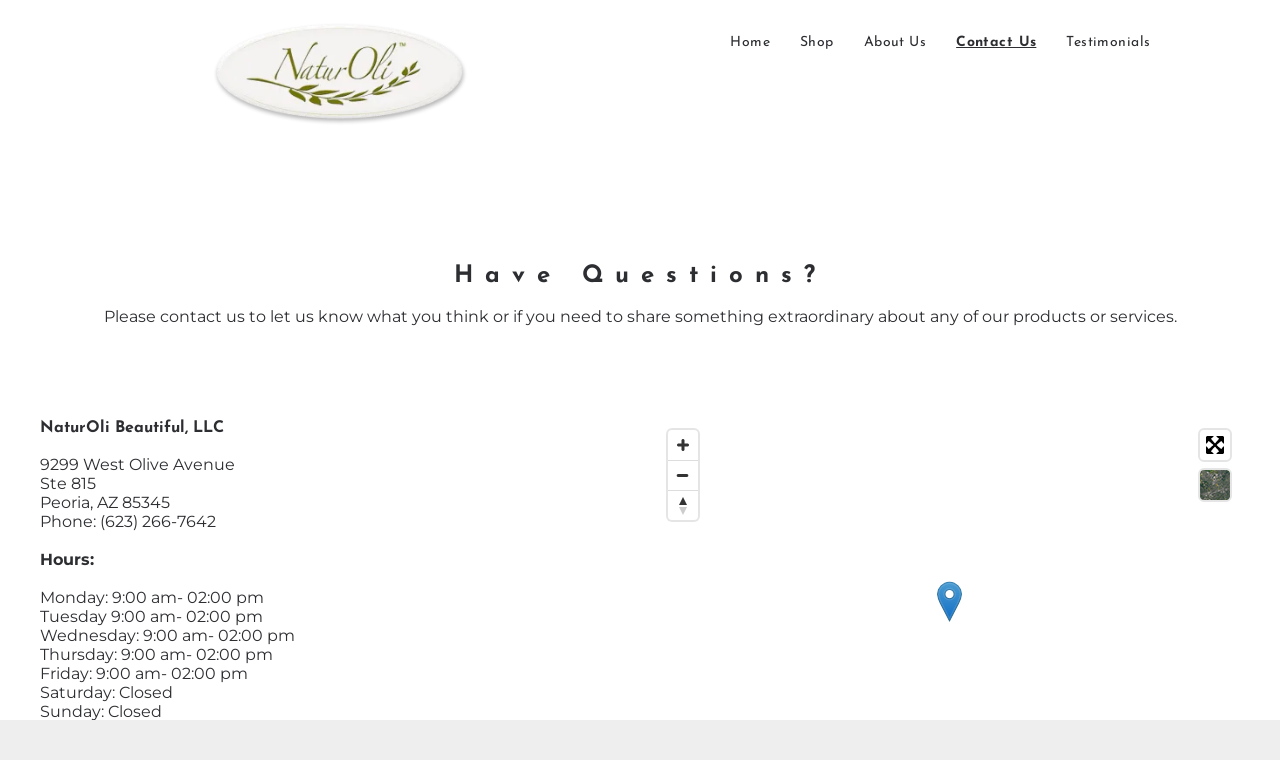

--- FILE ---
content_type: application/javascript
request_url: https://static.cdn-website.com/mnlt/production/6102/editor/apps/modules/runtime/234.666508ae6835fa0f85e6.js
body_size: 1431
content:
(self.webpackJsonpRuntime=self.webpackJsonpRuntime||[]).push([[234],{234(t,e,r){"use strict";r.d(e,{CollectionsFiltersStore:()=>h});var o,i,n,l,c,s,a,p=r(2645),u=r.n(p),f=r(1125);function y(t,e,r,o){r&&Object.defineProperty(t,e,{enumerable:r.enumerable,configurable:r.configurable,writable:r.writable,value:r.initializer?r.initializer.call(o):void 0})}function b(t,e,r,o,i){var n={};return Object.keys(o).forEach(function(t){n[t]=o[t]}),n.enumerable=!!n.enumerable,n.configurable=!!n.configurable,("value"in n||n.initializer)&&(n.writable=!0),n=r.slice().reverse().reduce(function(r,o){return o(t,e,r)||r},n),i&&void 0!==n.initializer&&(n.value=n.initializer?n.initializer.call(i):void 0,n.initializer=void 0),void 0===n.initializer&&(Object.defineProperty(t,e,n),n=null),n}let h=(i=b((o=class{constructor(){y(this,"collections",i,this),y(this,"callbacks",n,this)}getCollectionFilters(t){if(!this.collections.has(t)){const e=new v;return this.collections.set(t,e),(0,f.reaction)(()=>e.toJSON,u()(e=>{this.callbacks.forEach(r=>r(t,e))},400),{name:"CollectionsFilterStore.newCollection.change"}),e}return this.collections.get(t)}onCollectionFilterChange(t){this.callbacks.add(t)}offCollectionFilterChange(t){this.callbacks.delete(t)}}).prototype,"collections",[f.observable],{configurable:!0,enumerable:!0,writable:!0,initializer:function(){return new Map}}),n=b(o.prototype,"callbacks",[f.observable],{configurable:!0,enumerable:!0,writable:!0,initializer:function(){return new Set}}),b(o.prototype,"getCollectionFilters",[f.action],Object.getOwnPropertyDescriptor(o.prototype,"getCollectionFilters"),o.prototype),b(o.prototype,"onCollectionFilterChange",[f.action],Object.getOwnPropertyDescriptor(o.prototype,"onCollectionFilterChange"),o.prototype),b(o.prototype,"offCollectionFilterChange",[f.action],Object.getOwnPropertyDescriptor(o.prototype,"offCollectionFilterChange"),o.prototype),o),v=(c=b((l=class{constructor(){y(this,"sortBy",c,this),y(this,"sortDirection",s,this),y(this,"filters",a,this)}setSortBy(t){this.sortBy=t}setSortDirection(t){this.sortDirection=t}setSort(t,e){this.sortBy=t,this.sortDirection=e}setFilter(t,e){this.filters.set(t,e)}clearSelection(){this.sortBy=null,this.sortDirection=null,this.filters.clear()}get toJSON(){return{sortBy:this.sortBy,sortDirection:this.sortDirection,filters:(0,f.toJS)(this.filters)}}}).prototype,"sortBy",[f.observable],{configurable:!0,enumerable:!0,writable:!0,initializer:function(){return null}}),s=b(l.prototype,"sortDirection",[f.observable],{configurable:!0,enumerable:!0,writable:!0,initializer:function(){return null}}),a=b(l.prototype,"filters",[f.observable],{configurable:!0,enumerable:!0,writable:!0,initializer:function(){return new Map}}),b(l.prototype,"setSortBy",[f.action],Object.getOwnPropertyDescriptor(l.prototype,"setSortBy"),l.prototype),b(l.prototype,"setSortDirection",[f.action],Object.getOwnPropertyDescriptor(l.prototype,"setSortDirection"),l.prototype),b(l.prototype,"setSort",[f.action],Object.getOwnPropertyDescriptor(l.prototype,"setSort"),l.prototype),b(l.prototype,"setFilter",[f.action],Object.getOwnPropertyDescriptor(l.prototype,"setFilter"),l.prototype),b(l.prototype,"clearSelection",[f.action],Object.getOwnPropertyDescriptor(l.prototype,"clearSelection"),l.prototype),b(l.prototype,"toJSON",[f.computed],Object.getOwnPropertyDescriptor(l.prototype,"toJSON"),l.prototype),l)},2645(t,e,r){var o=r(7717),i=r(4884),n=r(6086),l=Math.max,c=Math.min;t.exports=function(t,e,r){var s,a,p,u,f,y,b=0,h=!1,v=!1,g=!0;if("function"!=typeof t)throw new TypeError("Expected a function");function w(e){var r=s,o=a;return s=a=void 0,b=e,u=t.apply(o,r)}function O(t){var r=t-y;return void 0===y||r>=e||r<0||v&&t-b>=p}function m(){var t=i();if(O(t))return d(t);f=setTimeout(m,function(t){var r=e-(t-y);return v?c(r,p-(t-b)):r}(t))}function d(t){return f=void 0,g&&s?w(t):(s=a=void 0,u)}function S(){var t=i(),r=O(t);if(s=arguments,a=this,y=t,r){if(void 0===f)return function(t){return b=t,f=setTimeout(m,e),h?w(t):u}(y);if(v)return clearTimeout(f),f=setTimeout(m,e),w(y)}return void 0===f&&(f=setTimeout(m,e)),u}return e=n(e)||0,o(r)&&(h=!!r.leading,p=(v="maxWait"in r)?l(n(r.maxWait)||0,e):p,g="trailing"in r?!!r.trailing:g),S.cancel=function(){void 0!==f&&clearTimeout(f),b=0,s=y=a=f=void 0},S.flush=function(){return void 0===f?u:d(i())},S}},3480(t,e,r){var o=r(8976),i=/^\s+/;t.exports=function(t){return t?t.slice(0,o(t)+1).replace(i,""):t}},4884(t,e,r){var o=r(8453);t.exports=function(){return o.Date.now()}},6086(t,e,r){var o=r(3480),i=r(7717),n=r(6770),l=/^[-+]0x[0-9a-f]+$/i,c=/^0b[01]+$/i,s=/^0o[0-7]+$/i,a=parseInt;t.exports=function(t){if("number"==typeof t)return t;if(n(t))return NaN;if(i(t)){var e="function"==typeof t.valueOf?t.valueOf():t;t=i(e)?e+"":e}if("string"!=typeof t)return 0===t?t:+t;t=o(t);var r=c.test(t);return r||s.test(t)?a(t.slice(2),r?2:8):l.test(t)?NaN:+t}},6770(t,e,r){var o=r(6624),i=r(2050);t.exports=function(t){return"symbol"==typeof t||i(t)&&"[object Symbol]"==o(t)}},8976(t){var e=/\s/;t.exports=function(t){for(var r=t.length;r--&&e.test(t.charAt(r)););return r}}}]);